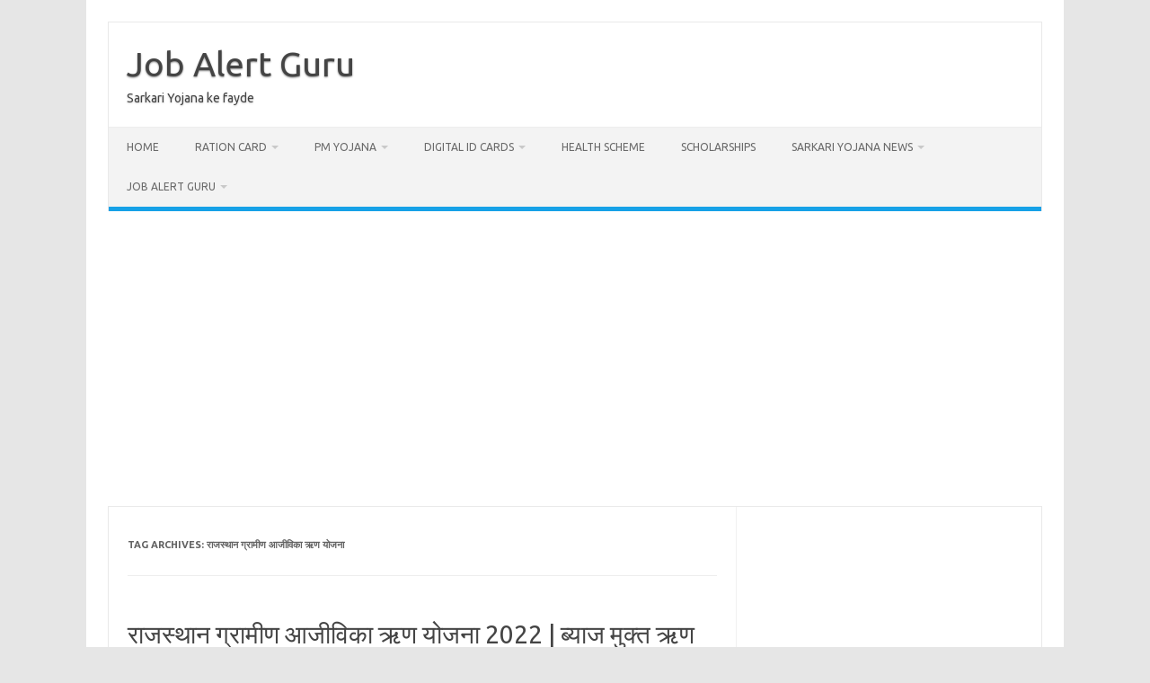

--- FILE ---
content_type: text/html; charset=utf-8
request_url: https://accounts.google.com/o/oauth2/postmessageRelay?parent=https%3A%2F%2Fjobalertguru.in&jsh=m%3B%2F_%2Fscs%2Fabc-static%2F_%2Fjs%2Fk%3Dgapi.lb.en.2kN9-TZiXrM.O%2Fd%3D1%2Frs%3DAHpOoo_B4hu0FeWRuWHfxnZ3V0WubwN7Qw%2Fm%3D__features__
body_size: 163
content:
<!DOCTYPE html><html><head><title></title><meta http-equiv="content-type" content="text/html; charset=utf-8"><meta http-equiv="X-UA-Compatible" content="IE=edge"><meta name="viewport" content="width=device-width, initial-scale=1, minimum-scale=1, maximum-scale=1, user-scalable=0"><script src='https://ssl.gstatic.com/accounts/o/2580342461-postmessagerelay.js' nonce="_m4W0Mj_n5ADIQYkeRX9Gw"></script></head><body><script type="text/javascript" src="https://apis.google.com/js/rpc:shindig_random.js?onload=init" nonce="_m4W0Mj_n5ADIQYkeRX9Gw"></script></body></html>

--- FILE ---
content_type: text/html; charset=utf-8
request_url: https://www.google.com/recaptcha/api2/aframe
body_size: 264
content:
<!DOCTYPE HTML><html><head><meta http-equiv="content-type" content="text/html; charset=UTF-8"></head><body><script nonce="sRThDCudOFcc1Sy16esFHw">/** Anti-fraud and anti-abuse applications only. See google.com/recaptcha */ try{var clients={'sodar':'https://pagead2.googlesyndication.com/pagead/sodar?'};window.addEventListener("message",function(a){try{if(a.source===window.parent){var b=JSON.parse(a.data);var c=clients[b['id']];if(c){var d=document.createElement('img');d.src=c+b['params']+'&rc='+(localStorage.getItem("rc::a")?sessionStorage.getItem("rc::b"):"");window.document.body.appendChild(d);sessionStorage.setItem("rc::e",parseInt(sessionStorage.getItem("rc::e")||0)+1);localStorage.setItem("rc::h",'1769013646899');}}}catch(b){}});window.parent.postMessage("_grecaptcha_ready", "*");}catch(b){}</script></body></html>